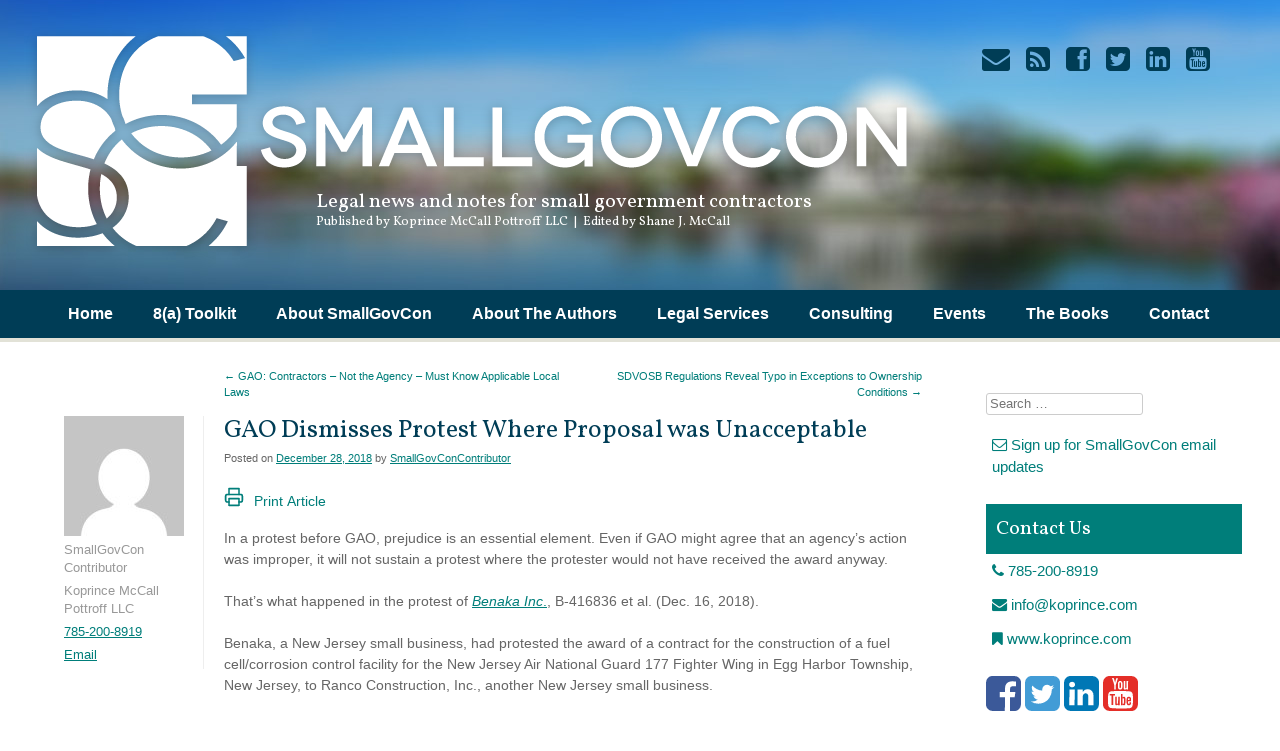

--- FILE ---
content_type: text/html; charset=UTF-8
request_url: https://smallgovcon.com/gaobidprotests/gao-dismisses-protest-where-proposal-was-unacceptable/
body_size: 60994
content:
<!DOCTYPE html>
<html dir="ltr" lang="en-US" prefix="og: https://ogp.me/ns#">
<head>
<meta charset="UTF-8" />
<meta name="viewport" content="width=device-width" />
<title>GAO Dismisses Protest Where Proposal was Unacceptable - SmallGovConSmallGovCon &#8211; Government Contracts Law Blog</title>
<link rel="profile" href="https://gmpg.org/xfn/11" />
<link rel="pingback" href="https://smallgovcon.com/xmlrpc.php" />
<!--[if lt IE 9]>
<script src="https://smallgovcon.com/wp-content/themes/koprince/js/html5.js" type="text/javascript"></script>
<![endif]-->

<link rel="apple-touch-icon" sizes="180x180" href="/apple-touch-icon.png">
<link rel="icon" type="image/png" sizes="32x32" href="/favicon-32x32.png">
<link rel="icon" type="image/png" sizes="16x16" href="/favicon-16x16.png">
<link rel="manifest" href="/site.webmanifest">

<link href='https://fonts.googleapis.com/css?family=Vollkorn:400italic,700italic,400,700' rel='stylesheet' type='text/css'>

<meta http-equiv="Content-type" content="text/html; charset=UTF-8">



		<!-- All in One SEO 4.9.3 - aioseo.com -->
	<meta name="description" content="In a protest before GAO, prejudice is an essential element. Even if GAO might agree that an agency’s action was improper, it will not sustain a protest where the protester would not have received the award anyway. That’s what happened in the protest of Benaka Inc., B-416836 et al. (Dec. 16, 2018). Benaka, a New" />
	<meta name="robots" content="max-image-preview:large" />
	<meta name="author" content="SmallGovConContributor"/>
	<link rel="canonical" href="https://smallgovcon.com/gaobidprotests/gao-dismisses-protest-where-proposal-was-unacceptable/" />
	<meta name="generator" content="All in One SEO (AIOSEO) 4.9.3" />
		<meta property="og:locale" content="en_US" />
		<meta property="og:site_name" content="SmallGovCon - Government Contracts Law Blog | Legal news and notes for small government contractors" />
		<meta property="og:type" content="article" />
		<meta property="og:title" content="GAO Dismisses Protest Where Proposal was Unacceptable - SmallGovCon" />
		<meta property="og:description" content="In a protest before GAO, prejudice is an essential element. Even if GAO might agree that an agency’s action was improper, it will not sustain a protest where the protester would not have received the award anyway. That’s what happened in the protest of Benaka Inc., B-416836 et al. (Dec. 16, 2018). Benaka, a New" />
		<meta property="og:url" content="https://smallgovcon.com/gaobidprotests/gao-dismisses-protest-where-proposal-was-unacceptable/" />
		<meta property="article:published_time" content="2018-12-28T15:57:05+00:00" />
		<meta property="article:modified_time" content="2020-10-26T19:05:54+00:00" />
		<meta name="twitter:card" content="summary" />
		<meta name="twitter:title" content="GAO Dismisses Protest Where Proposal was Unacceptable - SmallGovCon" />
		<meta name="twitter:description" content="In a protest before GAO, prejudice is an essential element. Even if GAO might agree that an agency’s action was improper, it will not sustain a protest where the protester would not have received the award anyway. That’s what happened in the protest of Benaka Inc., B-416836 et al. (Dec. 16, 2018). Benaka, a New" />
		<script type="application/ld+json" class="aioseo-schema">
			{"@context":"https:\/\/schema.org","@graph":[{"@type":"Article","@id":"https:\/\/smallgovcon.com\/gaobidprotests\/gao-dismisses-protest-where-proposal-was-unacceptable\/#article","name":"GAO Dismisses Protest Where Proposal was Unacceptable - SmallGovCon","headline":"GAO Dismisses Protest Where Proposal was Unacceptable","author":{"@id":"https:\/\/smallgovcon.com\/author\/smallgovconcontributor\/#author"},"publisher":{"@id":"https:\/\/smallgovcon.com\/#organization"},"datePublished":"2018-12-28T09:57:05-06:00","dateModified":"2020-10-26T14:05:54-05:00","inLanguage":"en-US","mainEntityOfPage":{"@id":"https:\/\/smallgovcon.com\/gaobidprotests\/gao-dismisses-protest-where-proposal-was-unacceptable\/#webpage"},"isPartOf":{"@id":"https:\/\/smallgovcon.com\/gaobidprotests\/gao-dismisses-protest-where-proposal-was-unacceptable\/#webpage"},"articleSection":"GAO Bid Protests, GAO bid protests, National Guard, prejudice"},{"@type":"BreadcrumbList","@id":"https:\/\/smallgovcon.com\/gaobidprotests\/gao-dismisses-protest-where-proposal-was-unacceptable\/#breadcrumblist","itemListElement":[{"@type":"ListItem","@id":"https:\/\/smallgovcon.com#listItem","position":1,"name":"Home","item":"https:\/\/smallgovcon.com","nextItem":{"@type":"ListItem","@id":"https:\/\/smallgovcon.com\/category\/gaobidprotests\/#listItem","name":"GAO Bid Protests"}},{"@type":"ListItem","@id":"https:\/\/smallgovcon.com\/category\/gaobidprotests\/#listItem","position":2,"name":"GAO Bid Protests","item":"https:\/\/smallgovcon.com\/category\/gaobidprotests\/","nextItem":{"@type":"ListItem","@id":"https:\/\/smallgovcon.com\/gaobidprotests\/gao-dismisses-protest-where-proposal-was-unacceptable\/#listItem","name":"GAO Dismisses Protest Where Proposal was Unacceptable"},"previousItem":{"@type":"ListItem","@id":"https:\/\/smallgovcon.com#listItem","name":"Home"}},{"@type":"ListItem","@id":"https:\/\/smallgovcon.com\/gaobidprotests\/gao-dismisses-protest-where-proposal-was-unacceptable\/#listItem","position":3,"name":"GAO Dismisses Protest Where Proposal was Unacceptable","previousItem":{"@type":"ListItem","@id":"https:\/\/smallgovcon.com\/category\/gaobidprotests\/#listItem","name":"GAO Bid Protests"}}]},{"@type":"Organization","@id":"https:\/\/smallgovcon.com\/#organization","name":"SmallGovCon - Government Contracts Law Blog","description":"Legal news and notes for small government contractors","url":"https:\/\/smallgovcon.com\/"},{"@type":"Person","@id":"https:\/\/smallgovcon.com\/author\/smallgovconcontributor\/#author","url":"https:\/\/smallgovcon.com\/author\/smallgovconcontributor\/","name":"SmallGovConContributor","image":{"@type":"ImageObject","@id":"https:\/\/smallgovcon.com\/gaobidprotests\/gao-dismisses-protest-where-proposal-was-unacceptable\/#authorImage","url":"https:\/\/secure.gravatar.com\/avatar\/bd9bea540e7172e87c676a50abee6a2c3f1be98fa4837fb902813b3fcc98cc05?s=96&d=mm&r=g","width":96,"height":96,"caption":"SmallGovConContributor"}},{"@type":"WebPage","@id":"https:\/\/smallgovcon.com\/gaobidprotests\/gao-dismisses-protest-where-proposal-was-unacceptable\/#webpage","url":"https:\/\/smallgovcon.com\/gaobidprotests\/gao-dismisses-protest-where-proposal-was-unacceptable\/","name":"GAO Dismisses Protest Where Proposal was Unacceptable - SmallGovCon","description":"In a protest before GAO, prejudice is an essential element. Even if GAO might agree that an agency\u2019s action was improper, it will not sustain a protest where the protester would not have received the award anyway. That\u2019s what happened in the protest of Benaka Inc., B-416836 et al. (Dec. 16, 2018). Benaka, a New","inLanguage":"en-US","isPartOf":{"@id":"https:\/\/smallgovcon.com\/#website"},"breadcrumb":{"@id":"https:\/\/smallgovcon.com\/gaobidprotests\/gao-dismisses-protest-where-proposal-was-unacceptable\/#breadcrumblist"},"author":{"@id":"https:\/\/smallgovcon.com\/author\/smallgovconcontributor\/#author"},"creator":{"@id":"https:\/\/smallgovcon.com\/author\/smallgovconcontributor\/#author"},"datePublished":"2018-12-28T09:57:05-06:00","dateModified":"2020-10-26T14:05:54-05:00"},{"@type":"WebSite","@id":"https:\/\/smallgovcon.com\/#website","url":"https:\/\/smallgovcon.com\/","name":"SmallGovCon - Government Contracts Law Blog","description":"Legal news and notes for small government contractors","inLanguage":"en-US","publisher":{"@id":"https:\/\/smallgovcon.com\/#organization"}}]}
		</script>
		<!-- All in One SEO -->

<link rel='dns-prefetch' href='//platform-api.sharethis.com' />
<link rel='dns-prefetch' href='//netdna.bootstrapcdn.com' />
<link rel="alternate" type="application/rss+xml" title="SmallGovCon - Government Contracts Law Blog &raquo; Feed" href="https://smallgovcon.com/feed/" />
<link rel="alternate" type="application/rss+xml" title="SmallGovCon - Government Contracts Law Blog &raquo; Comments Feed" href="https://smallgovcon.com/comments/feed/" />
<script type="text/javascript" id="wpp-js" src="https://smallgovcon.com/wp-content/plugins/wordpress-popular-posts/assets/js/wpp.min.js?ver=7.3.6" data-sampling="0" data-sampling-rate="100" data-api-url="https://smallgovcon.com/wp-json/wordpress-popular-posts" data-post-id="11847" data-token="958e9294cb" data-lang="0" data-debug="0"></script>
<link rel="alternate" type="application/rss+xml" title="SmallGovCon - Government Contracts Law Blog &raquo; GAO Dismisses Protest Where Proposal was Unacceptable Comments Feed" href="https://smallgovcon.com/gaobidprotests/gao-dismisses-protest-where-proposal-was-unacceptable/feed/" />
<link rel="alternate" title="oEmbed (JSON)" type="application/json+oembed" href="https://smallgovcon.com/wp-json/oembed/1.0/embed?url=https%3A%2F%2Fsmallgovcon.com%2Fgaobidprotests%2Fgao-dismisses-protest-where-proposal-was-unacceptable%2F" />
<link rel="alternate" title="oEmbed (XML)" type="text/xml+oembed" href="https://smallgovcon.com/wp-json/oembed/1.0/embed?url=https%3A%2F%2Fsmallgovcon.com%2Fgaobidprotests%2Fgao-dismisses-protest-where-proposal-was-unacceptable%2F&#038;format=xml" />
<style id='wp-img-auto-sizes-contain-inline-css' type='text/css'>
img:is([sizes=auto i],[sizes^="auto," i]){contain-intrinsic-size:3000px 1500px}
/*# sourceURL=wp-img-auto-sizes-contain-inline-css */
</style>
<style id='wp-emoji-styles-inline-css' type='text/css'>

	img.wp-smiley, img.emoji {
		display: inline !important;
		border: none !important;
		box-shadow: none !important;
		height: 1em !important;
		width: 1em !important;
		margin: 0 0.07em !important;
		vertical-align: -0.1em !important;
		background: none !important;
		padding: 0 !important;
	}
/*# sourceURL=wp-emoji-styles-inline-css */
</style>
<style id='wp-block-library-inline-css' type='text/css'>
:root{--wp-block-synced-color:#7a00df;--wp-block-synced-color--rgb:122,0,223;--wp-bound-block-color:var(--wp-block-synced-color);--wp-editor-canvas-background:#ddd;--wp-admin-theme-color:#007cba;--wp-admin-theme-color--rgb:0,124,186;--wp-admin-theme-color-darker-10:#006ba1;--wp-admin-theme-color-darker-10--rgb:0,107,160.5;--wp-admin-theme-color-darker-20:#005a87;--wp-admin-theme-color-darker-20--rgb:0,90,135;--wp-admin-border-width-focus:2px}@media (min-resolution:192dpi){:root{--wp-admin-border-width-focus:1.5px}}.wp-element-button{cursor:pointer}:root .has-very-light-gray-background-color{background-color:#eee}:root .has-very-dark-gray-background-color{background-color:#313131}:root .has-very-light-gray-color{color:#eee}:root .has-very-dark-gray-color{color:#313131}:root .has-vivid-green-cyan-to-vivid-cyan-blue-gradient-background{background:linear-gradient(135deg,#00d084,#0693e3)}:root .has-purple-crush-gradient-background{background:linear-gradient(135deg,#34e2e4,#4721fb 50%,#ab1dfe)}:root .has-hazy-dawn-gradient-background{background:linear-gradient(135deg,#faaca8,#dad0ec)}:root .has-subdued-olive-gradient-background{background:linear-gradient(135deg,#fafae1,#67a671)}:root .has-atomic-cream-gradient-background{background:linear-gradient(135deg,#fdd79a,#004a59)}:root .has-nightshade-gradient-background{background:linear-gradient(135deg,#330968,#31cdcf)}:root .has-midnight-gradient-background{background:linear-gradient(135deg,#020381,#2874fc)}:root{--wp--preset--font-size--normal:16px;--wp--preset--font-size--huge:42px}.has-regular-font-size{font-size:1em}.has-larger-font-size{font-size:2.625em}.has-normal-font-size{font-size:var(--wp--preset--font-size--normal)}.has-huge-font-size{font-size:var(--wp--preset--font-size--huge)}.has-text-align-center{text-align:center}.has-text-align-left{text-align:left}.has-text-align-right{text-align:right}.has-fit-text{white-space:nowrap!important}#end-resizable-editor-section{display:none}.aligncenter{clear:both}.items-justified-left{justify-content:flex-start}.items-justified-center{justify-content:center}.items-justified-right{justify-content:flex-end}.items-justified-space-between{justify-content:space-between}.screen-reader-text{border:0;clip-path:inset(50%);height:1px;margin:-1px;overflow:hidden;padding:0;position:absolute;width:1px;word-wrap:normal!important}.screen-reader-text:focus{background-color:#ddd;clip-path:none;color:#444;display:block;font-size:1em;height:auto;left:5px;line-height:normal;padding:15px 23px 14px;text-decoration:none;top:5px;width:auto;z-index:100000}html :where(.has-border-color){border-style:solid}html :where([style*=border-top-color]){border-top-style:solid}html :where([style*=border-right-color]){border-right-style:solid}html :where([style*=border-bottom-color]){border-bottom-style:solid}html :where([style*=border-left-color]){border-left-style:solid}html :where([style*=border-width]){border-style:solid}html :where([style*=border-top-width]){border-top-style:solid}html :where([style*=border-right-width]){border-right-style:solid}html :where([style*=border-bottom-width]){border-bottom-style:solid}html :where([style*=border-left-width]){border-left-style:solid}html :where(img[class*=wp-image-]){height:auto;max-width:100%}:where(figure){margin:0 0 1em}html :where(.is-position-sticky){--wp-admin--admin-bar--position-offset:var(--wp-admin--admin-bar--height,0px)}@media screen and (max-width:600px){html :where(.is-position-sticky){--wp-admin--admin-bar--position-offset:0px}}

/*# sourceURL=wp-block-library-inline-css */
</style><style id='global-styles-inline-css' type='text/css'>
:root{--wp--preset--aspect-ratio--square: 1;--wp--preset--aspect-ratio--4-3: 4/3;--wp--preset--aspect-ratio--3-4: 3/4;--wp--preset--aspect-ratio--3-2: 3/2;--wp--preset--aspect-ratio--2-3: 2/3;--wp--preset--aspect-ratio--16-9: 16/9;--wp--preset--aspect-ratio--9-16: 9/16;--wp--preset--color--black: #000000;--wp--preset--color--cyan-bluish-gray: #abb8c3;--wp--preset--color--white: #ffffff;--wp--preset--color--pale-pink: #f78da7;--wp--preset--color--vivid-red: #cf2e2e;--wp--preset--color--luminous-vivid-orange: #ff6900;--wp--preset--color--luminous-vivid-amber: #fcb900;--wp--preset--color--light-green-cyan: #7bdcb5;--wp--preset--color--vivid-green-cyan: #00d084;--wp--preset--color--pale-cyan-blue: #8ed1fc;--wp--preset--color--vivid-cyan-blue: #0693e3;--wp--preset--color--vivid-purple: #9b51e0;--wp--preset--gradient--vivid-cyan-blue-to-vivid-purple: linear-gradient(135deg,rgb(6,147,227) 0%,rgb(155,81,224) 100%);--wp--preset--gradient--light-green-cyan-to-vivid-green-cyan: linear-gradient(135deg,rgb(122,220,180) 0%,rgb(0,208,130) 100%);--wp--preset--gradient--luminous-vivid-amber-to-luminous-vivid-orange: linear-gradient(135deg,rgb(252,185,0) 0%,rgb(255,105,0) 100%);--wp--preset--gradient--luminous-vivid-orange-to-vivid-red: linear-gradient(135deg,rgb(255,105,0) 0%,rgb(207,46,46) 100%);--wp--preset--gradient--very-light-gray-to-cyan-bluish-gray: linear-gradient(135deg,rgb(238,238,238) 0%,rgb(169,184,195) 100%);--wp--preset--gradient--cool-to-warm-spectrum: linear-gradient(135deg,rgb(74,234,220) 0%,rgb(151,120,209) 20%,rgb(207,42,186) 40%,rgb(238,44,130) 60%,rgb(251,105,98) 80%,rgb(254,248,76) 100%);--wp--preset--gradient--blush-light-purple: linear-gradient(135deg,rgb(255,206,236) 0%,rgb(152,150,240) 100%);--wp--preset--gradient--blush-bordeaux: linear-gradient(135deg,rgb(254,205,165) 0%,rgb(254,45,45) 50%,rgb(107,0,62) 100%);--wp--preset--gradient--luminous-dusk: linear-gradient(135deg,rgb(255,203,112) 0%,rgb(199,81,192) 50%,rgb(65,88,208) 100%);--wp--preset--gradient--pale-ocean: linear-gradient(135deg,rgb(255,245,203) 0%,rgb(182,227,212) 50%,rgb(51,167,181) 100%);--wp--preset--gradient--electric-grass: linear-gradient(135deg,rgb(202,248,128) 0%,rgb(113,206,126) 100%);--wp--preset--gradient--midnight: linear-gradient(135deg,rgb(2,3,129) 0%,rgb(40,116,252) 100%);--wp--preset--font-size--small: 13px;--wp--preset--font-size--medium: 20px;--wp--preset--font-size--large: 36px;--wp--preset--font-size--x-large: 42px;--wp--preset--spacing--20: 0.44rem;--wp--preset--spacing--30: 0.67rem;--wp--preset--spacing--40: 1rem;--wp--preset--spacing--50: 1.5rem;--wp--preset--spacing--60: 2.25rem;--wp--preset--spacing--70: 3.38rem;--wp--preset--spacing--80: 5.06rem;--wp--preset--shadow--natural: 6px 6px 9px rgba(0, 0, 0, 0.2);--wp--preset--shadow--deep: 12px 12px 50px rgba(0, 0, 0, 0.4);--wp--preset--shadow--sharp: 6px 6px 0px rgba(0, 0, 0, 0.2);--wp--preset--shadow--outlined: 6px 6px 0px -3px rgb(255, 255, 255), 6px 6px rgb(0, 0, 0);--wp--preset--shadow--crisp: 6px 6px 0px rgb(0, 0, 0);}:where(.is-layout-flex){gap: 0.5em;}:where(.is-layout-grid){gap: 0.5em;}body .is-layout-flex{display: flex;}.is-layout-flex{flex-wrap: wrap;align-items: center;}.is-layout-flex > :is(*, div){margin: 0;}body .is-layout-grid{display: grid;}.is-layout-grid > :is(*, div){margin: 0;}:where(.wp-block-columns.is-layout-flex){gap: 2em;}:where(.wp-block-columns.is-layout-grid){gap: 2em;}:where(.wp-block-post-template.is-layout-flex){gap: 1.25em;}:where(.wp-block-post-template.is-layout-grid){gap: 1.25em;}.has-black-color{color: var(--wp--preset--color--black) !important;}.has-cyan-bluish-gray-color{color: var(--wp--preset--color--cyan-bluish-gray) !important;}.has-white-color{color: var(--wp--preset--color--white) !important;}.has-pale-pink-color{color: var(--wp--preset--color--pale-pink) !important;}.has-vivid-red-color{color: var(--wp--preset--color--vivid-red) !important;}.has-luminous-vivid-orange-color{color: var(--wp--preset--color--luminous-vivid-orange) !important;}.has-luminous-vivid-amber-color{color: var(--wp--preset--color--luminous-vivid-amber) !important;}.has-light-green-cyan-color{color: var(--wp--preset--color--light-green-cyan) !important;}.has-vivid-green-cyan-color{color: var(--wp--preset--color--vivid-green-cyan) !important;}.has-pale-cyan-blue-color{color: var(--wp--preset--color--pale-cyan-blue) !important;}.has-vivid-cyan-blue-color{color: var(--wp--preset--color--vivid-cyan-blue) !important;}.has-vivid-purple-color{color: var(--wp--preset--color--vivid-purple) !important;}.has-black-background-color{background-color: var(--wp--preset--color--black) !important;}.has-cyan-bluish-gray-background-color{background-color: var(--wp--preset--color--cyan-bluish-gray) !important;}.has-white-background-color{background-color: var(--wp--preset--color--white) !important;}.has-pale-pink-background-color{background-color: var(--wp--preset--color--pale-pink) !important;}.has-vivid-red-background-color{background-color: var(--wp--preset--color--vivid-red) !important;}.has-luminous-vivid-orange-background-color{background-color: var(--wp--preset--color--luminous-vivid-orange) !important;}.has-luminous-vivid-amber-background-color{background-color: var(--wp--preset--color--luminous-vivid-amber) !important;}.has-light-green-cyan-background-color{background-color: var(--wp--preset--color--light-green-cyan) !important;}.has-vivid-green-cyan-background-color{background-color: var(--wp--preset--color--vivid-green-cyan) !important;}.has-pale-cyan-blue-background-color{background-color: var(--wp--preset--color--pale-cyan-blue) !important;}.has-vivid-cyan-blue-background-color{background-color: var(--wp--preset--color--vivid-cyan-blue) !important;}.has-vivid-purple-background-color{background-color: var(--wp--preset--color--vivid-purple) !important;}.has-black-border-color{border-color: var(--wp--preset--color--black) !important;}.has-cyan-bluish-gray-border-color{border-color: var(--wp--preset--color--cyan-bluish-gray) !important;}.has-white-border-color{border-color: var(--wp--preset--color--white) !important;}.has-pale-pink-border-color{border-color: var(--wp--preset--color--pale-pink) !important;}.has-vivid-red-border-color{border-color: var(--wp--preset--color--vivid-red) !important;}.has-luminous-vivid-orange-border-color{border-color: var(--wp--preset--color--luminous-vivid-orange) !important;}.has-luminous-vivid-amber-border-color{border-color: var(--wp--preset--color--luminous-vivid-amber) !important;}.has-light-green-cyan-border-color{border-color: var(--wp--preset--color--light-green-cyan) !important;}.has-vivid-green-cyan-border-color{border-color: var(--wp--preset--color--vivid-green-cyan) !important;}.has-pale-cyan-blue-border-color{border-color: var(--wp--preset--color--pale-cyan-blue) !important;}.has-vivid-cyan-blue-border-color{border-color: var(--wp--preset--color--vivid-cyan-blue) !important;}.has-vivid-purple-border-color{border-color: var(--wp--preset--color--vivid-purple) !important;}.has-vivid-cyan-blue-to-vivid-purple-gradient-background{background: var(--wp--preset--gradient--vivid-cyan-blue-to-vivid-purple) !important;}.has-light-green-cyan-to-vivid-green-cyan-gradient-background{background: var(--wp--preset--gradient--light-green-cyan-to-vivid-green-cyan) !important;}.has-luminous-vivid-amber-to-luminous-vivid-orange-gradient-background{background: var(--wp--preset--gradient--luminous-vivid-amber-to-luminous-vivid-orange) !important;}.has-luminous-vivid-orange-to-vivid-red-gradient-background{background: var(--wp--preset--gradient--luminous-vivid-orange-to-vivid-red) !important;}.has-very-light-gray-to-cyan-bluish-gray-gradient-background{background: var(--wp--preset--gradient--very-light-gray-to-cyan-bluish-gray) !important;}.has-cool-to-warm-spectrum-gradient-background{background: var(--wp--preset--gradient--cool-to-warm-spectrum) !important;}.has-blush-light-purple-gradient-background{background: var(--wp--preset--gradient--blush-light-purple) !important;}.has-blush-bordeaux-gradient-background{background: var(--wp--preset--gradient--blush-bordeaux) !important;}.has-luminous-dusk-gradient-background{background: var(--wp--preset--gradient--luminous-dusk) !important;}.has-pale-ocean-gradient-background{background: var(--wp--preset--gradient--pale-ocean) !important;}.has-electric-grass-gradient-background{background: var(--wp--preset--gradient--electric-grass) !important;}.has-midnight-gradient-background{background: var(--wp--preset--gradient--midnight) !important;}.has-small-font-size{font-size: var(--wp--preset--font-size--small) !important;}.has-medium-font-size{font-size: var(--wp--preset--font-size--medium) !important;}.has-large-font-size{font-size: var(--wp--preset--font-size--large) !important;}.has-x-large-font-size{font-size: var(--wp--preset--font-size--x-large) !important;}
/*# sourceURL=global-styles-inline-css */
</style>

<style id='classic-theme-styles-inline-css' type='text/css'>
/*! This file is auto-generated */
.wp-block-button__link{color:#fff;background-color:#32373c;border-radius:9999px;box-shadow:none;text-decoration:none;padding:calc(.667em + 2px) calc(1.333em + 2px);font-size:1.125em}.wp-block-file__button{background:#32373c;color:#fff;text-decoration:none}
/*# sourceURL=/wp-includes/css/classic-themes.min.css */
</style>
<link rel='stylesheet' id='share-this-share-buttons-sticky-css' href='https://smallgovcon.com/wp-content/plugins/sharethis-share-buttons/css/mu-style.css?ver=1605057694' type='text/css' media='all' />
<link rel='stylesheet' id='style-css' href='https://smallgovcon.com/wp-content/themes/koprince/style.css?ver=1.0.5' type='text/css' media='all' />
<link rel='stylesheet' id='koprince-font-awesome-style-css' href='//netdna.bootstrapcdn.com/font-awesome/4.0.3/css/font-awesome.css?ver=6.9' type='text/css' media='all' />
<link rel='stylesheet' id='wp-block-paragraph-css' href='https://smallgovcon.com/wp-includes/blocks/paragraph/style.min.css?ver=6.9' type='text/css' media='all' />
<script type="text/javascript" src="//platform-api.sharethis.com/js/sharethis.js?ver=2.3.6#property=5ac3e082ce89f0001364207f&amp;product=inline-buttons&amp;source=sharethis-share-buttons-wordpress" id="share-this-share-buttons-mu-js"></script>
<script type="text/javascript" src="https://smallgovcon.com/wp-includes/js/jquery/jquery.min.js?ver=3.7.1" id="jquery-core-js"></script>
<script type="text/javascript" src="https://smallgovcon.com/wp-includes/js/jquery/jquery-migrate.min.js?ver=3.4.1" id="jquery-migrate-js"></script>
<link rel="https://api.w.org/" href="https://smallgovcon.com/wp-json/" /><link rel="alternate" title="JSON" type="application/json" href="https://smallgovcon.com/wp-json/wp/v2/posts/11847" /><link rel="EditURI" type="application/rsd+xml" title="RSD" href="https://smallgovcon.com/xmlrpc.php?rsd" />

<link rel='shortlink' href='https://smallgovcon.com/?p=11847' />

<!--

              Handcrafted by Flint Hills Design.


    ______ _ _       _     _    _ _ _ _       _____            _
   |  ____| (_)     | |   | |  | (_) | |     |  __ \          (_)
   | |__  | |_ _ __ | |_  | |__| |_| | |___  | |  | | ___  ___ _  __ _ _ __
   |  __| | | | '_ \| __| |  __  | | | / __| | |  | |/ _ \/ __| |/ _` | '_ \
   | |    | | | | | | |_  | |  | | | | \__ \ | |__| |  __/\__ \ | (_| | | | |
   |_|    |_|_|_| |_|\__| |_|  |_|_|_|_|___/ |_____/ \___||___/_|\__, |_| |_|
                                                                  __/ |
                                                                 |___/

              We're a workshop for the connected world.

              Learn more at FlintHillsDesign.com

-->
    <link rel="stylesheet" type="text/css" href="https://smallgovcon.com/wp-content/plugins/microkids-related-posts/microkids-related-posts-default.css" />            <style id="wpp-loading-animation-styles">@-webkit-keyframes bgslide{from{background-position-x:0}to{background-position-x:-200%}}@keyframes bgslide{from{background-position-x:0}to{background-position-x:-200%}}.wpp-widget-block-placeholder,.wpp-shortcode-placeholder{margin:0 auto;width:60px;height:3px;background:#dd3737;background:linear-gradient(90deg,#dd3737 0%,#571313 10%,#dd3737 100%);background-size:200% auto;border-radius:3px;-webkit-animation:bgslide 1s infinite linear;animation:bgslide 1s infinite linear}</style>
            
<!-- Google tag (gtag.js) -->
<script async src="https://www.googletagmanager.com/gtag/js?id=G-0Y0H97C0D8"></script>
<script>
  window.dataLayer = window.dataLayer || [];
  function gtag(){dataLayer.push(arguments);}
  gtag('js', new Date());

  gtag('config', 'G-0Y0H97C0D8');
</script>

<script>
	gtag( 'event', 'read_article', { 'author': 'SmallGovConContributor', 'title': 'GAO Dismisses Protest Where Proposal was Unacceptable', } );</script>

</head>

<body class="wp-singular post-template-default single single-post postid-11847 single-format-standard wp-theme-koprince group-blog">
<div id="page" class="hfeed site">
		<header id="masthead" class="site-header" role="banner">
		<hgroup>
			<h1 class="site-title"><a href="https://smallgovcon.com/" title="SmallGovCon &#8211; Government Contracts Law Blog" rel="home"><img src="https://smallgovcon.com/wp-content/themes/koprince/images/sgc-logo-white-shadow.png" alt="Small Gov Con Blog" class="img-responsive" /></a></h1>

			<h2 class="site-description">Legal news and notes for small government contractors</h2>
			<h2 class="site-description2">Published by Koprince McCall Pottroff LLC &nbsp;|&nbsp; Edited by Shane J. McCall</h2>

			<ul class="social-media">
	<li><a href="mailto:smccall@koprince.com"><i class="fa fa-envelope fa-2x"></i></a></li>
	<li><a href="https://smallgovcon.com/feed"><i class="fa fa-rss-square fa-2x"></i></a></li>
	<li><a href="https://www.facebook.com/KoprinceLaw"><i class="fa fa-facebook-square fa-2x"></i></a></li>
	<li><a href="https://twitter.com/SmallGovCon"><i class="fa fa-twitter-square fa-2x"></i></a></li>
	<li><a href="https://www.linkedin.com/company/koprince-law-llc"><i class="fa fa-linkedin-square fa-2x"></i></a></li>
	<li><a href="https://www.youtube.com/channel/UCnOm9jiJ3AW2UnxfH1JZj4g"><i class="fa fa-youtube-square fa-2x"></i></a></li>
</ul>






		</hgroup>

		<nav role="navigation" class="site-navigation main-navigation">
			<h1 class="assistive-text">Menu</h1>
			<div class="assistive-text skip-link"><a href="#content" title="Skip to content">Skip to content</a></div>

			<div class="menu-primary-menu-container"><ul id="menu-primary-menu" class="menu"><li id="menu-item-21" class="menu-item menu-item-type-custom menu-item-object-custom menu-item-home menu-item-21"><a href="https://smallgovcon.com/">Home</a></li>
<li id="menu-item-16780" class="menu-item menu-item-type-custom menu-item-object-custom menu-item-16780"><a target="_blank" href="https://www.koprince.com/8a">8(a) Toolkit</a></li>
<li id="menu-item-20" class="menu-item menu-item-type-post_type menu-item-object-page menu-item-20"><a href="https://smallgovcon.com/about-the-blog/">About SmallGovCon</a></li>
<li id="menu-item-19" class="menu-item menu-item-type-post_type menu-item-object-page menu-item-has-children menu-item-19"><a href="https://smallgovcon.com/about-the-blog/about-steven-koprince/">About The Authors</a>
<ul class="sub-menu">
	<li id="menu-item-5513" class="menu-item menu-item-type-post_type menu-item-object-page menu-item-5513"><a href="https://smallgovcon.com/steven-koprince/">Steven Koprince</a></li>
	<li id="menu-item-7915" class="menu-item menu-item-type-post_type menu-item-object-page menu-item-7915"><a href="https://smallgovcon.com/shane-mccall/">Shane McCall</a></li>
	<li id="menu-item-9559" class="menu-item menu-item-type-post_type menu-item-object-page menu-item-9559"><a href="https://smallgovcon.com/nicole-pottroff/">Nicole Pottroff</a></li>
	<li id="menu-item-21146" class="menu-item menu-item-type-post_type menu-item-object-page menu-item-21146"><a href="https://smallgovcon.com/john-holtz/">John Holtz</a></li>
	<li id="menu-item-23527" class="menu-item menu-item-type-post_type menu-item-object-page menu-item-23527"><a href="https://smallgovcon.com/gregory-weber/">Gregory P. Weber</a></li>
	<li id="menu-item-27655" class="menu-item menu-item-type-post_type menu-item-object-page menu-item-27655"><a href="https://smallgovcon.com/annie-birney/">Annie Birney</a></li>
</ul>
</li>
<li id="menu-item-46" class="menu-item menu-item-type-post_type menu-item-object-page menu-item-has-children menu-item-46"><a href="https://smallgovcon.com/government-contracts-attorney/">Legal Services</a>
<ul class="sub-menu">
	<li id="menu-item-55" class="menu-item menu-item-type-post_type menu-item-object-page menu-item-55"><a href="https://smallgovcon.com/government-contracts-attorney/sba-size-protests-attorney/">SBA Size Protests</a></li>
	<li id="menu-item-56" class="menu-item menu-item-type-post_type menu-item-object-page menu-item-56"><a href="https://smallgovcon.com/government-contracts-attorney/sba-size-appeal-attorney/">SBA OHA Size Appeals</a></li>
	<li id="menu-item-150" class="menu-item menu-item-type-post_type menu-item-object-page menu-item-150"><a href="https://smallgovcon.com/government-contracts-attorney/gao-bid-protest-attorney/">GAO Bid Protest Attorney Services</a></li>
	<li id="menu-item-152" class="menu-item menu-item-type-post_type menu-item-object-page menu-item-152"><a href="https://smallgovcon.com/government-contracts-attorney/sba-size-and-affiliation-matters/">SBA Size and Affiliation Matters</a></li>
	<li id="menu-item-151" class="menu-item menu-item-type-post_type menu-item-object-page menu-item-151"><a href="https://smallgovcon.com/government-contracts-attorney/8a-program-attorney/">8(a) Program Attorney Services</a></li>
	<li id="menu-item-54" class="menu-item menu-item-type-post_type menu-item-object-page menu-item-54"><a href="https://smallgovcon.com/government-contracts-attorney/service-disabled-veteran-owned-small-business-attorney/">Service-Disabled Veteran-Owned Small Business Programs</a></li>
	<li id="menu-item-149" class="menu-item menu-item-type-post_type menu-item-object-page menu-item-149"><a href="https://smallgovcon.com/government-contracts-attorney/hubzone-program-attorney/">HUBZone Program</a></li>
	<li id="menu-item-144" class="menu-item menu-item-type-post_type menu-item-object-page menu-item-144"><a href="https://smallgovcon.com/government-contracts-attorney/wosb-attorney/">Women-Owned Small Business Program Attorney Services</a></li>
	<li id="menu-item-148" class="menu-item menu-item-type-post_type menu-item-object-page menu-item-148"><a href="https://smallgovcon.com/government-contracts-attorney/joint-venturing-agreements-and-teaming-agreements/">Joint Venture Agreements and Teaming Agreements</a></li>
	<li id="menu-item-147" class="menu-item menu-item-type-post_type menu-item-object-page menu-item-147"><a href="https://smallgovcon.com/government-contracts-attorney/federal-mentor-protege-programs/">Federal Mentor-Protégé Programs</a></li>
	<li id="menu-item-146" class="menu-item menu-item-type-post_type menu-item-object-page menu-item-146"><a href="https://smallgovcon.com/government-contracts-attorney/naics-code-appeals-attorney/">NAICS Code Appeals</a></li>
	<li id="menu-item-145" class="menu-item menu-item-type-post_type menu-item-object-page menu-item-145"><a href="https://smallgovcon.com/government-contracts-attorney/government-subcontracts-lawyer/">Government Subcontracts</a></li>
	<li id="menu-item-2834" class="menu-item menu-item-type-post_type menu-item-object-page menu-item-2834"><a href="https://smallgovcon.com/government-contracts-attorney/faa-odra-protest-attorney-services/">FAA ODRA Protests</a></li>
	<li id="menu-item-7343" class="menu-item menu-item-type-post_type menu-item-object-page menu-item-7343"><a href="https://smallgovcon.com/consulting/organizational-conflict-of-interest-training-2/">Organizational Conflict of Interest Training</a></li>
</ul>
</li>
<li id="menu-item-18" class="menu-item menu-item-type-post_type menu-item-object-page menu-item-18"><a href="https://smallgovcon.com/consulting/">Consulting</a></li>
<li id="menu-item-1229" class="menu-item menu-item-type-post_type menu-item-object-page menu-item-1229"><a href="https://smallgovcon.com/consulting/events/">Events</a></li>
<li id="menu-item-17" class="menu-item menu-item-type-post_type menu-item-object-page menu-item-17"><a href="https://smallgovcon.com/the-book/">The Books</a></li>
<li id="menu-item-16" class="menu-item menu-item-type-post_type menu-item-object-page menu-item-16"><a href="https://smallgovcon.com/contact/">Contact</a></li>
</ul></div>		</nav>
		<br class="clearer hidden-xs" />
	</header><!-- #masthead .site-header -->

	<div id="main">

		<div id="primary" class="site-content">
			<div id="content" role="main">

			
					<nav role="navigation" id="nav-above" class="site-navigation post-navigation">
		<h1 class="assistive-text">Post navigation</h1>

	
		<div class="nav-previous"><a href="https://smallgovcon.com/uncategorized/gao-contractors-not-the-agency-must-know-applicable-local-laws/" rel="prev"><span class="meta-nav">&larr;</span> GAO: Contractors &#8211; Not the Agency &#8211; Must Know Applicable Local Laws</a></div>		<div class="nav-next"><a href="https://smallgovcon.com/service-disabled-veteran-owned-small-businesses/sdvosb-regulations-reveal-typo-in-exceptions-to-ownership-conditions/" rel="next">SDVOSB Regulations Reveal Typo in Exceptions to Ownership Conditions <span class="meta-nav">&rarr;</span></a></div>
	
	</nav><!-- #nav-above -->
	
				
<article id="post-11847" class="post-11847 post type-post status-publish format-standard hentry category-gaobidprotests tag-gao-bid-protests tag-national-guard tag-prejudice">
	<header class="entry-header">
		<h1 class="entry-title">GAO Dismisses Protest Where Proposal was Unacceptable</h1>

		<div class="entry-meta">
			Posted on <a href="https://smallgovcon.com/gaobidprotests/gao-dismisses-protest-where-proposal-was-unacceptable/" title="9:57 am" rel="bookmark"><time class="entry-date" datetime="2018-12-28T09:57:05-06:00" pubdate>December 28, 2018</time></a><span class="byline"> by <span class="author vcard"><a class="url fn n" href="https://smallgovcon.com/author/smallgovconcontributor/" title="View all posts by SmallGovConContributor" rel="author">SmallGovConContributor</a></span></span>
		</div><!-- .entry-meta -->
	</header><!-- .entry-header -->

	<div class="entry-content">
		<button id="printArticle" data-print="">Print Article</button>
		
<p>In a protest before GAO, prejudice is an essential element. Even if GAO might agree that an agency’s action was improper, it will not sustain a protest where the protester would not have received the award anyway.</p>



<p>That’s what happened in the protest of <a aria-label=" (opens in a new tab)" href="https://www.gao.gov/products/B-416836,B-416836.2?utm_campaign=usgao_email&amp;utm_content=gcdecisions&amp;utm_medium=email&amp;utm_source=govdelivery#mt=e-report" target="_blank" rel="noreferrer noopener"><em>Benaka Inc</em>.</a>, B-416836 et al. (Dec. 16, 2018). </p>



<span id="more-11847"></span>



<p>Benaka, a New Jersey small business, had protested the award of a contract for the construction of a fuel cell/corrosion control facility for the New Jersey Air National Guard 177 Fighter Wing in Egg Harbor Township, New Jersey, to Ranco Construction, Inc., another New Jersey small business. &nbsp;</p>



<p>The solicitation explained that there would be three factors: technical, past performance, and price. The first two would be evaluated on a pass/fail basis and receive a rating of either acceptable or unacceptable. </p>



<p>The technical instructions called for offerors to provide a construction schedule with “a maximum of 30 activities and milestones.” Benaka’s schedule was far more detailed than that. The evaluators found that it “included all the required items, but listed 163 individual tasks.” Because the schedule was supposed to be capped at 30, the National Guard found the proposal unacceptable. </p>



<p>Benaka’s price was $10.3 million. The award eventually went to Ranco at a price of $12 million. </p>



<p>While Benaka admitted its schedule listed 163 items, it explained that this included the required elements: 16 bulleted milestones, and seven additional milestones (each corresponding with a contract option). The other items simply detailed the “critical path methodology and showing integrated and networked multi-layered schedule or program projects/tasks, events, accomplishments, and criteria, and the expected dates of each.” In other words, Benaka chose to add extra detail to explain precisely how it would do the work. </p>



<p>But that is not how the National Guard saw it. Evaluators said they found the plan “confusing” and, regardless, it included far more than the 30 tasks allowed. The National Guard thus eliminated Benaka from competition. </p>



<p>Benaka protested its exclusion, arguing that it was unreasonable. Benaka also argued that Ranco should have been unacceptable as well, as Ranco’s plan failed to discuss demobilization (as was required by the solicitation). </p>



<p>GAO denied Benaka’s technical protest, finding that the agency’s decision to exclude Benaka’s proposal from competition was not unreasonable—Benaka did not follow the solicitation’s requirements, so the National Guard justifiably found it unacceptable. As a result of this unacceptability, GAO found that Benaka did not have standing to challenge Ranco’s award and dismissed the challenge to Ranco&#8217;s proposal; even if there was an error there, it would not result in Benaka becoming the awardee. </p>



<p>The logic of this outcome is sound, but the result is unfortunate. In its effort to provide the agency with a detailed proposal, Benaka actually violated the solicitation’s requirements and, in so doing, gave the agency cause to find its proposal unacceptable. As a result, the agency (and taxpayers) ended up paying more money for Ranco’s effort—even though, arguably, Ranco’s proposal also did not meet the solicitation’s requirements.</p>



<p><em>Benaka</em> confirms that offerors need to be sure to comply with the solicitation’s requirements. If not, their proposal might be found unacceptable and skipped over for an award. &nbsp;</p>



<p><em>Questions about this post? Or need help with a government contracting legal issue? <a href="https://smallgovcon.com/contact/">Email us</a> or give us a call at 785-200-8919</em>.</p>



<p><em>Looking for the latest government contracting legal news? Sign up for our <a href="https://www.koprince.com/contact-1" target="_blank" rel="noreferrer noopener">free monthly newsletter</a>, and follow us on <a href="https://www.linkedin.com/company/koprince-law-llc" target="_blank" rel="noreferrer noopener">LinkedIn</a>, <a href="https://twitter.com/SmallGovCon" target="_blank" rel="noreferrer noopener">Twitter</a> and <a href="https://www.facebook.com/KoprinceLaw/" target="_blank" rel="noreferrer noopener">Facebook</a>.</em></p>
<div style="margin-top: 0px; margin-bottom: 0px;" class="sharethis-inline-share-buttons" ></div>			</div><!-- .entry-content -->

	<footer class="entry-meta">
		This entry was posted in <a href="https://smallgovcon.com/category/gaobidprotests/" rel="category tag">GAO Bid Protests</a> and tagged <a href="https://smallgovcon.com/tag/gao-bid-protests/" rel="tag">GAO bid protests</a>, <a href="https://smallgovcon.com/tag/national-guard/" rel="tag">National Guard</a>, <a href="https://smallgovcon.com/tag/prejudice/" rel="tag">prejudice</a>. Bookmark the <a href="https://smallgovcon.com/gaobidprotests/gao-dismisses-protest-where-proposal-was-unacceptable/" title="Permalink to GAO Dismisses Protest Where Proposal was Unacceptable" rel="bookmark">permalink</a>.
			</footer><!-- .entry-meta -->
</article><!-- #post-11847 -->

                <aside id="authorinfo">
                    <img alt='' src='https://secure.gravatar.com/avatar/bd9bea540e7172e87c676a50abee6a2c3f1be98fa4837fb902813b3fcc98cc05?s=120&#038;d=mm&#038;r=g' srcset='https://secure.gravatar.com/avatar/bd9bea540e7172e87c676a50abee6a2c3f1be98fa4837fb902813b3fcc98cc05?s=240&#038;d=mm&#038;r=g 2x' class='avatar avatar-120 photo' height='120' width='120' decoding='async'/>                    <span class="author-meta">SmallGovCon Contributor</span>										<span class="author-meta">Koprince McCall Pottroff LLC</span>
																					<span class="author-meta"><a href="tel:7852008919">785-200-8919</a></span>
											<span class="author-meta  author-email"><a href="mailto:anne@koprince.com">Email</a></span>										
                </aside>


					<nav role="navigation" id="nav-below" class="site-navigation post-navigation">
		<h1 class="assistive-text">Post navigation</h1>

	
		<div class="nav-previous"><a href="https://smallgovcon.com/uncategorized/gao-contractors-not-the-agency-must-know-applicable-local-laws/" rel="prev"><span class="meta-nav">&larr;</span> GAO: Contractors &#8211; Not the Agency &#8211; Must Know Applicable Local Laws</a></div>		<div class="nav-next"><a href="https://smallgovcon.com/service-disabled-veteran-owned-small-businesses/sdvosb-regulations-reveal-typo-in-exceptions-to-ownership-conditions/" rel="next">SDVOSB Regulations Reveal Typo in Exceptions to Ownership Conditions <span class="meta-nav">&rarr;</span></a></div>
	
	</nav><!-- #nav-below -->
	
				
			
			</div><!-- #content -->
		</div><!-- #primary .site-content -->

		<div id="secondary" class="widget-area" role="complementary">
			
			<aside id="search" class="widget widget_search">
					<form method="get" id="searchform" action="https://smallgovcon.com/" role="search">
		<label for="s" class="assistive-text">Search</label>
		<input type="text" class="field" name="s" id="s" placeholder="Search &hellip;" />
		<input type="submit" class="submit" name="submit" id="searchsubmit" value="Search" />
	</form>
			</aside>

			<aside id="contact" class="widget widget_contact">
				<ul>
					<li><a href="https://smallgovcon.com/contact/email-sign-up/"><span class="fa fa-envelope-o"></span> Sign up for SmallGovCon email updates</a></li>
				</ul>
			</aside>

			<aside id="contact" class="widget widget_contact">
				<h1 class="widget-title">Contact Us</h1>
				<ul>
					<li><a href="tel:7852008919"><span class="fa fa-phone"></span> 785-200-8919</a></li>
					<li><a href="mailto:info@koprince.com"><span class="fa fa-envelope"></span> info@koprince.com</a></li>
					<li><a href="http://www.koprince.com/"><span class="fa fa-bookmark"></span>  www.koprince.com</a></li>
				</ul>
				<div class="social-links">
					<a href="https://www.facebook.com/KoprinceLaw" target="_blank" rel="noopener noreferrer"><img width="35px" height="35px" src="https://smallgovcon.com/wp-content/themes/koprince/images/facebook-icon.svg" alt="Facebook link" title="Facebook link"></a>
					<a href="https://twitter.com/SmallGovCon" target="_blank" rel="noopener noreferrer"><img width="35px" height="35px" src="https://smallgovcon.com/wp-content/themes/koprince/images/twitter-icon.svg" alt="Twitter link" title="Twitter link"></a>
					<a href="https://www.linkedin.com/company/koprince-law-llc" target="_blank" rel="noopener noreferrer"><img width="35px" height="35px" src="https://smallgovcon.com/wp-content/themes/koprince/images/linkedin-icon.svg" alt="LinkedIn link" title="LinkedIn link"></a>
					<a href="https://www.youtube.com/channel/UCnOm9jiJ3AW2UnxfH1JZj4g" target="_blank" rel="noopener noreferrer"><img width="35px" height="35px" src="https://smallgovcon.com/wp-content/themes/koprince/images/youtube-icon.svg" alt="YouTube link" title="YouTube link"></a>
				</div>
			</aside>

			<!-- <aside id="twitter" class="widget">
				<h1 class="widget-title">Twitter</h1>
				<a class="twitter-timeline" href="https://twitter.com/SmallGovCon?ref_src=twsrc%5Etfw">Tweets by SmallGovCon</a> <script async src="https://platform.twitter.com/widgets.js" charset="utf-8"></script>
			</aside> -->

				<aside id="categories" class="widget widget_categories">
					<h1 class="widget-title">Top Topics</h1>
					<ul>
							<li class="cat-item cat-item-30"><a href="https://smallgovcon.com/category/8a-program/">8(a) Program</a>
</li>
	<li class="cat-item cat-item-2017"><a href="https://smallgovcon.com/category/back-to-basics/">Back to Basics</a>
</li>
	<li class="cat-item cat-item-172"><a href="https://smallgovcon.com/category/claims-and-appeals/">Claims and Appeals</a>
</li>
	<li class="cat-item cat-item-2225"><a href="https://smallgovcon.com/category/common-misconceptions/">Common Misconceptions</a>
</li>
	<li class="cat-item cat-item-1594"><a href="https://smallgovcon.com/category/covid-19/">COVID-19</a>
</li>
	<li class="cat-item cat-item-36"><a href="https://smallgovcon.com/category/events/">Events</a>
</li>
	<li class="cat-item cat-item-249"><a href="https://smallgovcon.com/category/faa-odra-decisions/">FAA ODRA Decisions</a>
</li>
	<li class="cat-item cat-item-1858"><a href="https://smallgovcon.com/category/federal-government-contracting/">Federal Government Contracting</a>
</li>
	<li class="cat-item cat-item-973"><a href="https://smallgovcon.com/category/five-things/">Five Things</a>
</li>
	<li class="cat-item cat-item-5"><a href="https://smallgovcon.com/category/gaobidprotests/">GAO Bid Protests</a>
</li>
	<li class="cat-item cat-item-2246"><a href="https://smallgovcon.com/category/govcon-faqs/">GovCon FAQs</a>
</li>
	<li class="cat-item cat-item-838"><a href="https://smallgovcon.com/category/govcon-voices/">GovCon Voices</a>
</li>
	<li class="cat-item cat-item-18"><a href="https://smallgovcon.com/category/hubzone-program/">HUBZone Program</a>
</li>
	<li class="cat-item cat-item-20"><a href="https://smallgovcon.com/category/naics-code-appeals/">NAICS Code Appeals</a>
</li>
	<li class="cat-item cat-item-1681"><a href="https://smallgovcon.com/category/ppp/">PPP</a>
</li>
	<li class="cat-item cat-item-427"><a href="https://smallgovcon.com/category/ptac-spotlight/">PTAC Spotlight</a>
</li>
	<li class="cat-item cat-item-1312"><a href="https://smallgovcon.com/category/reports/">Reports</a>
</li>
	<li class="cat-item cat-item-6"><a href="https://smallgovcon.com/category/sbaohadecisions/">SBA OHA Decisions</a>
</li>
	<li class="cat-item cat-item-33"><a href="https://smallgovcon.com/category/sba-size-protests/">SBA Size Protests</a>
</li>
	<li class="cat-item cat-item-4"><a href="https://smallgovcon.com/category/service-disabled-veteran-owned-small-businesses/">Service-Disabled Veteran-Owned Small Businesses</a>
</li>
	<li class="cat-item cat-item-332"><a href="https://smallgovcon.com/category/smallgovcon-week-in-review-2/">SmallGovCon Week In Review</a>
</li>
	<li class="cat-item cat-item-42"><a href="https://smallgovcon.com/category/statutes-and-regulations/">Statutes and Regulations</a>
</li>
	<li class="cat-item cat-item-38"><a href="https://smallgovcon.com/category/debarment-and-penalties/">Suspension Debarment and Penalties</a>
</li>
	<li class="cat-item cat-item-209"><a href="https://smallgovcon.com/category/u-s-court-of-federal-claims/">U.S. Court of Federal Claims</a>
</li>
	<li class="cat-item cat-item-1"><a href="https://smallgovcon.com/category/uncategorized/">Uncategorized</a>
</li>
	<li class="cat-item cat-item-2155"><a href="https://smallgovcon.com/category/why-file/">Why File</a>
</li>
	<li class="cat-item cat-item-81"><a href="https://smallgovcon.com/category/women-owned-small-business-program/">Women Owned Small Business Program</a>
</li>
	<li class="cat-item cat-item-1675"><a href="https://smallgovcon.com/category/you-tube-tuesday/">You Tube Tuesday</a>
</li>
					</ul>
				</aside>



				<aside class="widget widget-title">
					<h1 class="widget-title">Handbooks</h1>
					<img style="width: 80%; margin: 0 auto; display: block;" src="https://smallgovcon.com/wp-content/themes/koprince/images/jv-handbook-second-edition-outside-book-cover-front-only-scaled.jpg" alt="Joint Ventures: A guide to Government Contracts Joint Venture Agreements - In Plain English">
					<span style="font-size: 16px; text-align: center; display: block; color: #666;"><strong>Available in <a style="text-decoration: underline;"  href="https://www.amazon.com/gp/product/B0BHMRQS6W?ref_=dbs_m_mng_rwt_calw_tpbk_0&storeType=ebooks&qid=1614791672&sr=8-1">paperback</a> and on <a  style="text-decoration: underline;" href="https://www.amazon.com/Joint-Ventures-Government-Contracts-Agreements-ebook/dp/B0BHZVN6Y6/ref=tmm_kin_swatch_0?_encoding=UTF8&qid=1614791672&sr=8-1" target="_blank" rel="noopener noreferrer">Kindle</a></strong></span>
				</aside>

				<hr>

				<aside class="widget widget-title">
					<img style="width: 80%; margin: 0 auto; display: block;" src="https://smallgovcon.com/wp-content/themes/koprince/images/sba-small-business-size-affiliation-rules-vol-2.jpg" alt="SBA Small Business Size and Affiliation Rules: A Guide to SBA Small Buisness Size and Affiliation Rules In Plain English">
					<span style="font-size: 16px; text-align: center; display: block; color: #666;"><strong>Available in <a style="text-decoration: underline;"  href="https://www.amazon.com/Small-Business-Size-Affiliation-Rules/dp/B0CFCWW5X1/ref=sr_1_10?crid=3V7LBS1084NWP&keywords=SBA+Small+Business+Size&qid=1692896409&sprefix=sba+small+business+size%2Caps%2C119&sr=8-10">paperback</a> and on <a  style="text-decoration: underline;" href="https://www.amazon.com/Small-Business-Size-Affiliation-Rules-ebook/dp/B0CFG9K9QT/ref=tmm_kin_swatch_0?_encoding=UTF8&qid=1692896409&sr=8-10" target="_blank" rel="noopener noreferrer">Kindle</a></strong></span>
				</aside>

				<hr>

				<aside class="widget widget-title">
					<img style="width: 80%; margin: 0 auto; display: block;" src="https://smallgovcon.com/wp-content/themes/koprince/images/size-protests-and-appeals.jpg" alt="Procedures and Pitfalls of Size Protests and Appeals: A Guide to Size Protests & Appeals - In Plain English">
					<span style="font-size: 16px; text-align: center; display: block; color: #666;"><strong>Available in <a style="text-decoration: underline;"  href="https://www.amazon.com/Procedures-Pitfalls-Size-Protests-Appeals/dp/B08DBYPYHV/ref=tmm_pap_swatch_0?_encoding=UTF8&qid=1595947059&sr=8-2" target="_blank" rel="noopener noreferrer">paperback</a> and on <a style="text-decoration: underline;" href="https://www.amazon.com/Procedures-Pitfalls-Size-Protests-Appeals-ebook/dp/B08DKF5Y9L/ref=tmm_kin_swatch_0?_encoding=UTF8&qid=1595947059&sr=8-2"  target="_blank" rel="noopener noreferrer">Kindle</a></strong></span>
				</aside>

				<hr>

				<aside class="widget widget-title">
					<img style="width: 80%; margin: 0 auto; display: block;" src="https://smallgovcon.com/wp-content/themes/koprince/images/sba-the-8a-program-vol4.jpg" alt="The 8(a) Program: A Guide to the SBA's 8(a) Business Development Program - In Plain English">
					<span style="font-size: 16px; text-align: center; display: block; color: #666;"><strong>Available in <a style="text-decoration: underline;"  href="https://www.amazon.com/Program-Comprehensive-Business-Development-Program/dp/B08WZL1RHR/ref=tmm_pap_swatch_0?_encoding=UTF8&qid=1614791672&sr=8-1"  target="_blank" rel="noopener noreferrer">paperback</a> and on <a  style="text-decoration: underline;" href="https://www.amazon.com/Program-Comprehensive-Business-Development-Program-ebook/dp/B08X1KJ895/ref=tmm_kin_swatch_0?_encoding=UTF8&qid=1614791672&sr=8-1"  target="_blank" rel="noopener noreferrer">Kindle</a></strong></span>
				</aside>

				<aside id="contact" class="widget widget_contact">
					<h1 class="widget-title">Contact Us</h1>
					<ul>
						<li><a href="tel:7852008919"><span class="fa fa-phone"></span> 785-200-8919</a></li>
						<li><a href="mailto:info@koprince.com"><span class="fa fa-envelope"></span> info@koprince.com</a></li>
						<li><a href="http://www.koprince.com/"><span class="fa fa-bookmark"></span>  www.koprince.com</a></li>
					</ul>
					<div class="social-links">
						<a href="https://www.facebook.com/KoprinceLaw" target="_blank" rel="noopener noreferrer"><img width="35px" height="35px" src="https://smallgovcon.com/wp-content/themes/koprince/images/facebook-icon.svg" alt="Facebook link" title="Facebook link"></a>
						<a href="https://twitter.com/SmallGovCon" target="_blank" rel="noopener noreferrer"><img width="35px" height="35px" src="https://smallgovcon.com/wp-content/themes/koprince/images/twitter-icon.svg" alt="Twitter link" title="Twitter link"></a>
						<a href="https://www.linkedin.com/company/koprince-law-llc" target="_blank" rel="noopener noreferrer"><img width="35px" height="35px" src="https://smallgovcon.com/wp-content/themes/koprince/images/linkedin-icon.svg" alt="LinkedIn link" title="LinkedIn link"></a>
						<a href="https://www.youtube.com/channel/UCnOm9jiJ3AW2UnxfH1JZj4g" target="_blank" rel="noopener noreferrer"><img width="35px" height="35px" src="https://smallgovcon.com/wp-content/themes/koprince/images/youtube-icon.svg" alt="YouTube link" title="YouTube link"></a>
					</div>
				</aside>

						
			     <!--<aside id="authors" class="widget">
			         <h1 class="widget-title">Contributors</h1>
			         			     </aside>-->

		</div><!-- #secondary .widget-area -->

	</div><!-- #main -->

	<footer id="colophon" class="site-footer" role="contentinfo">
		<div class="site-info">
						<a href="https://smallgovcon.com/" title="SmallGovCon &#8211; Government Contracts Law Blog" rel="home"><img src="https://smallgovcon.com/wp-content/themes/koprince/images/sgc-logo-white-shadow.png" alt="Small Gov Con Blog" id="logo" /></a>
			<!-- <p>(P) 785-843-0450 &bull; (F) 785-843-0407</p> -->
			<ul class="footer-contact-info">
				<li><a href="tel:7852008919"><span class="fa fa-phone"></span> 785-200-8919</a></li>
				<li><a href="mailto:info@koprince.com"><span class="fa fa-envelope"></span> info@koprince.com</a></li>
				<li><a href="http://www.koprince.com/"><span class="fa fa-bookmark"></span>  www.koprince.com</a></li>
			</ul>
		</div><!-- .site-info -->

		<div class="disclaimer">This blog is for educational purposes only. Nothing posted on this blog constitutes or substitutes for legal advice, which can only be obtained from a personal consultation with a qualified attorney. Using this blog does not create an attorney-client relationship between you and the authors and/or Koprince McCall Pottroff LLC. Although the authors strive to present accurate information, the information provided on this blog is not guaranteed to be complete, correct or up-to-date. The views expressed on this blog are solely those of the authors and do not necessarily reflect the views of Koprince McCall Pottroff LLC.</div>

		<div class="copyright"><p>Copyright &copy; 2026 Koprince McCall Pottroff LLC &bull; Website by <a href="http://flinthillsdesign.com/" rel="designer" target="_blank">Flint Hills Design</a> &bull; <a href="https://smallgovcon.com/wp-login.php">Log in</a></p>
		 </div>

	</footer><!-- .site-footer .site-footer -->
</div><!-- #page .hfeed .site -->
<script type="speculationrules">
{"prefetch":[{"source":"document","where":{"and":[{"href_matches":"/*"},{"not":{"href_matches":["/wp-*.php","/wp-admin/*","/wp-content/uploads/*","/wp-content/*","/wp-content/plugins/*","/wp-content/themes/koprince/*","/*\\?(.+)"]}},{"not":{"selector_matches":"a[rel~=\"nofollow\"]"}},{"not":{"selector_matches":".no-prefetch, .no-prefetch a"}}]},"eagerness":"conservative"}]}
</script>
<script type="text/javascript" src="https://smallgovcon.com/wp-content/themes/koprince/js/small-menu.js?ver=20120206" id="small-menu-js"></script>
<script type="text/javascript" src="https://smallgovcon.com/wp-content/themes/koprince/js/main.js?ver=1.0.0" id="main-script-js"></script>
<script id="wp-emoji-settings" type="application/json">
{"baseUrl":"https://s.w.org/images/core/emoji/17.0.2/72x72/","ext":".png","svgUrl":"https://s.w.org/images/core/emoji/17.0.2/svg/","svgExt":".svg","source":{"concatemoji":"https://smallgovcon.com/wp-includes/js/wp-emoji-release.min.js?ver=6.9"}}
</script>
<script type="module">
/* <![CDATA[ */
/*! This file is auto-generated */
const a=JSON.parse(document.getElementById("wp-emoji-settings").textContent),o=(window._wpemojiSettings=a,"wpEmojiSettingsSupports"),s=["flag","emoji"];function i(e){try{var t={supportTests:e,timestamp:(new Date).valueOf()};sessionStorage.setItem(o,JSON.stringify(t))}catch(e){}}function c(e,t,n){e.clearRect(0,0,e.canvas.width,e.canvas.height),e.fillText(t,0,0);t=new Uint32Array(e.getImageData(0,0,e.canvas.width,e.canvas.height).data);e.clearRect(0,0,e.canvas.width,e.canvas.height),e.fillText(n,0,0);const a=new Uint32Array(e.getImageData(0,0,e.canvas.width,e.canvas.height).data);return t.every((e,t)=>e===a[t])}function p(e,t){e.clearRect(0,0,e.canvas.width,e.canvas.height),e.fillText(t,0,0);var n=e.getImageData(16,16,1,1);for(let e=0;e<n.data.length;e++)if(0!==n.data[e])return!1;return!0}function u(e,t,n,a){switch(t){case"flag":return n(e,"\ud83c\udff3\ufe0f\u200d\u26a7\ufe0f","\ud83c\udff3\ufe0f\u200b\u26a7\ufe0f")?!1:!n(e,"\ud83c\udde8\ud83c\uddf6","\ud83c\udde8\u200b\ud83c\uddf6")&&!n(e,"\ud83c\udff4\udb40\udc67\udb40\udc62\udb40\udc65\udb40\udc6e\udb40\udc67\udb40\udc7f","\ud83c\udff4\u200b\udb40\udc67\u200b\udb40\udc62\u200b\udb40\udc65\u200b\udb40\udc6e\u200b\udb40\udc67\u200b\udb40\udc7f");case"emoji":return!a(e,"\ud83e\u1fac8")}return!1}function f(e,t,n,a){let r;const o=(r="undefined"!=typeof WorkerGlobalScope&&self instanceof WorkerGlobalScope?new OffscreenCanvas(300,150):document.createElement("canvas")).getContext("2d",{willReadFrequently:!0}),s=(o.textBaseline="top",o.font="600 32px Arial",{});return e.forEach(e=>{s[e]=t(o,e,n,a)}),s}function r(e){var t=document.createElement("script");t.src=e,t.defer=!0,document.head.appendChild(t)}a.supports={everything:!0,everythingExceptFlag:!0},new Promise(t=>{let n=function(){try{var e=JSON.parse(sessionStorage.getItem(o));if("object"==typeof e&&"number"==typeof e.timestamp&&(new Date).valueOf()<e.timestamp+604800&&"object"==typeof e.supportTests)return e.supportTests}catch(e){}return null}();if(!n){if("undefined"!=typeof Worker&&"undefined"!=typeof OffscreenCanvas&&"undefined"!=typeof URL&&URL.createObjectURL&&"undefined"!=typeof Blob)try{var e="postMessage("+f.toString()+"("+[JSON.stringify(s),u.toString(),c.toString(),p.toString()].join(",")+"));",a=new Blob([e],{type:"text/javascript"});const r=new Worker(URL.createObjectURL(a),{name:"wpTestEmojiSupports"});return void(r.onmessage=e=>{i(n=e.data),r.terminate(),t(n)})}catch(e){}i(n=f(s,u,c,p))}t(n)}).then(e=>{for(const n in e)a.supports[n]=e[n],a.supports.everything=a.supports.everything&&a.supports[n],"flag"!==n&&(a.supports.everythingExceptFlag=a.supports.everythingExceptFlag&&a.supports[n]);var t;a.supports.everythingExceptFlag=a.supports.everythingExceptFlag&&!a.supports.flag,a.supports.everything||((t=a.source||{}).concatemoji?r(t.concatemoji):t.wpemoji&&t.twemoji&&(r(t.twemoji),r(t.wpemoji)))});
//# sourceURL=https://smallgovcon.com/wp-includes/js/wp-emoji-loader.min.js
/* ]]> */
</script>

</body>
</html>


--- FILE ---
content_type: image/svg+xml
request_url: https://smallgovcon.com/wp-content/themes/koprince/images/twitter-icon.svg
body_size: 1056
content:
<svg id="Layer_1" data-name="Layer 1" xmlns="http://www.w3.org/2000/svg" viewBox="0 0 200 200"><defs><style>.cls-1{fill:#429cd6;}</style></defs><title>twitter-icon</title><path class="cls-1" d="M200.34,38l-.68,125A37.55,37.55,0,0,1,162,200.34l-125-.68a36.13,36.13,0,0,1-26.44-11.14A36.11,36.11,0,0,1-.34,162L.34,37A36.11,36.11,0,0,1,11.49,10.52,36.14,36.14,0,0,1,38-.34L163,.34a36.14,36.14,0,0,1,26.44,11.15A36.11,36.11,0,0,1,200.34,38ZM166.87,63.13a58,58,0,0,1-15.78,4.34A26.59,26.59,0,0,0,163.28,52.3a54.31,54.31,0,0,1-17.48,6.55,26,26,0,0,0-19.88-8.7,27.34,27.34,0,0,0-27.49,27.2A24.94,24.94,0,0,0,99,83.59,77.29,77.29,0,0,1,67.58,75,77.42,77.42,0,0,1,42.69,54.64a27.1,27.1,0,0,0-3.85,13.77q-.08,14.85,11.73,22.85a32.1,32.1,0,0,1-13-3.45v.26A26,26,0,0,0,44,105.49a27.3,27.3,0,0,0,16,9.52,25,25,0,0,1-6.64,1,36.13,36.13,0,0,1-5.08-.55,27.78,27.78,0,0,0,9.63,13.6,26,26,0,0,0,15.79,5.55,54.09,54.09,0,0,1-34,11.53,53.25,53.25,0,0,1-6.51-.42,76.73,76.73,0,0,0,41.86,12.47,79.58,79.58,0,0,0,27.37-4.48,70.33,70.33,0,0,0,21.94-12.25A81.83,81.83,0,0,0,140,123.72a78.71,78.71,0,0,0,13.19-43,35.14,35.14,0,0,0-.11-3.52A53.08,53.08,0,0,0,166.87,63.13Z"/></svg>

--- FILE ---
content_type: application/javascript
request_url: https://smallgovcon.com/wp-content/themes/koprince/js/main.js?ver=1.0.0
body_size: 48
content:
jQuery(function($) {
    $("p:has(a.more-link) a.more-link").unwrap();
    $("#printArticle").click(function() {
        window.print();
    });
});
